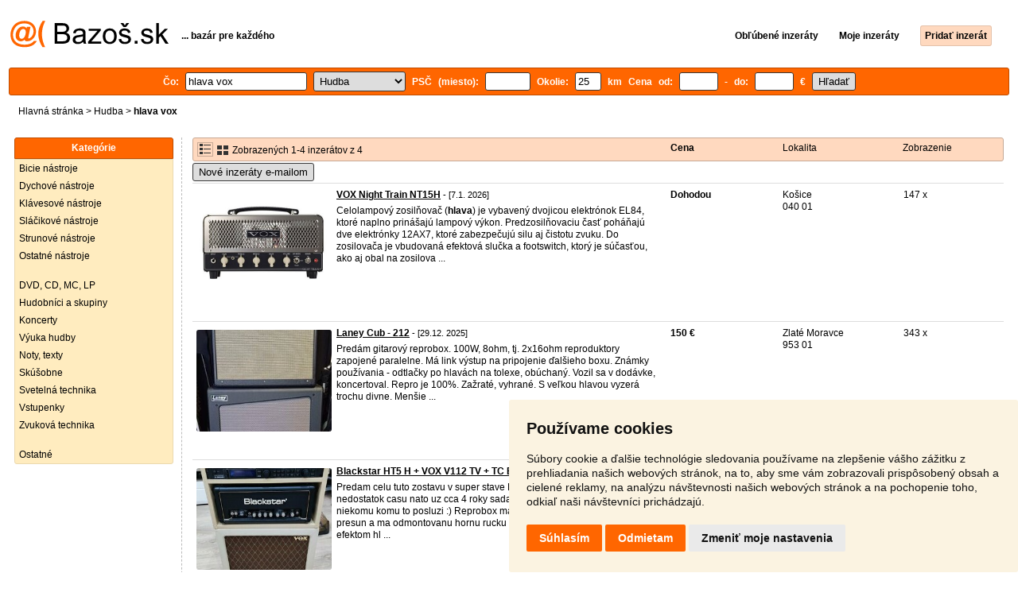

--- FILE ---
content_type: text/html; charset=UTF-8
request_url: https://hudba.bazos.sk/inzeraty/hlava-vox/
body_size: 5902
content:
<!DOCTYPE html>
<html lang="sk">
<head>
<title>Hlava vox bazár - Hudba | Bazoš.sk</title>
<meta http-equiv="Content-Type" content="text/html; charset=utf-8">
<meta name="description" content="Hudba - Hlava vox bazár. Predaj ľahko a rýchlo na Bazoš.sk. Cez 400 tisíc užívateľov za deň."><meta property="og:title" content="Hlava vox bazár - Hudba">
<meta property="og:type" content="website">
<meta property="og:site_name" content="Bazos.sk">
<meta property="og:description" content="Hudba - Hlava vox bazár. Predaj ľahko a rýchlo na Bazoš.sk. Cez 400 tisíc užívateľov za deň.">
<link rel="canonical" href="https://hudba.bazos.sk/inzeraty/hlava-vox/"><meta property="fb:admins" content="1055875657">
<link rel="stylesheet" href="https://www.bazos.sk/bazos66s.css" type="text/css"><link rel="preload" as="image" href="https://www.bazos.sk/obrazky/bazos.svg">
<link rel="stylesheet" href="https://www.bazos.sk/bazosprint.css" type="text/css" media="print">
<link rel="icon" href="https://www.bazos.sk/favicon.svg" type="image/svg+xml">
<link rel="icon" HREF="https://www.bazos.sk/favicon.ico" sizes="32x32">
<link rel="apple-touch-icon" href="https://www.bazos.sk/apple-touch-icon.png">

<script async="async" src="https://www.google.com/adsense/search/ads.js"></script>
<script type="text/javascript" charset="utf-8">
(function(g,o){g[o]=g[o]||function(){(g[o]['q']=g[o]['q']||[]).push(
  arguments)},g[o]['t']=1*new Date})(window,'_googCsa');
</script><script>
var xhr = new XMLHttpRequest();
var naseptavac_value = '';
function naseptavac(value) {
  if (value=='')  {
  	naseptavac_value = '';
  	document.getElementById('vysledek').innerHTML='';
  	}
else {
	if (naseptavac_value == value) {
		return false;
	}
	naseptavac_value = value;
	setTimeout(function () {
		if (naseptavac_value != value) {
			return false;
		}
		xhr.onreadystatechange = function() {
 		 if (this.readyState == 4 && naseptavac_value == value){
				document.getElementById('vysledek').innerHTML = this.responseText;
			}
 		 };
		xhr.open("POST", '/suggest.php');
		xhr.setRequestHeader('Content-type', 'application/x-www-form-urlencoded');
		xhr.send('rubnas=HU&catnas=&qnas='+encodeURIComponent(naseptavac_value));
	}, 250);
}
}

var naseptavacpsc_value = '';
function naseptavacpsc(value) {
  if (value=='')  {
  	naseptavacpsc_value = '';
  	document.getElementById('vysledekpsc').innerHTML='<table cellpadding=\"3\" cellspacing=\"0\" class=\"tablenaspsc\"><tr><td class=\"act\" onclick=\"getLocation();\"><b>Inzeráty v okolí</b></td></tr></table>';
  	}
else {
	if (naseptavacpsc_value == value) {
		return false;
	}
	naseptavacpsc_value = value;
	setTimeout(function () {
		if (naseptavacpsc_value != value) {
			return false;
		}
		xhr.onreadystatechange = function() {
 		 if (this.readyState == 4 && naseptavacpsc_value == value){
				document.getElementById('vysledekpsc').innerHTML = this.responseText;
			}
 		 };
		xhr.open("POST", '/suggestpsc.php');
		xhr.setRequestHeader('Content-type', 'application/x-www-form-urlencoded');
		xhr.send('qnaspsc='+encodeURIComponent(naseptavacpsc_value));
	}, 250);
}
}

function getLocation() {
if (navigator.geolocation) {navigator.geolocation.getCurrentPosition(showPosition);}
else {document.getElementById('hlokalita').value = '';}
}
function showPosition(position) {
		xhr.onreadystatechange = function() {
 		 if (this.readyState == 4){
				document.getElementById('hlokalita').value = this.responseText;
				document.forms['formt'].submit();
			}
 		 };
		xhr.open("POST", '/zip.php');
		xhr.setRequestHeader('Content-type', 'application/x-www-form-urlencoded');
		xhr.send('latitude='+encodeURIComponent(position.coords.latitude)+'&longitude='+encodeURIComponent(position.coords.longitude));
}

var agent_value = '';
function agentclick() {
  if (document.getElementById('agentmail').value=='')  {
  	document.getElementById("agentmail").focus();
    return false;
  	}
else {
agent_value = document.getElementById('agentmail').value;
xhr.onreadystatechange = function() {
  if (this.readyState == 4){
				document.getElementById('overlay').innerHTML = this.responseText;
			}
  };
xhr.open("POST", '/agent.php');
xhr.setRequestHeader('Content-type', 'application/x-www-form-urlencoded');
xhr.send('hledat=hlava vox&rubrikav=HU&hlokalita=&humkreis=&cenaod=&cenado=&cat=&typ=&agentmail='+encodeURIComponent(agent_value));
}
}

function odeslatrequest(value,params) {
xhr.onreadystatechange = function() {
  if (this.readyState == 4){
				document.getElementById('overlay').innerHTML = this.responseText;
			}
  };
xhr.open("POST", value);
xhr.setRequestHeader('Content-type', 'application/x-www-form-urlencoded');
xhr.send(params);
}
function overlay() {
	el = document.getElementById("overlay");
	el.style.display = (el.style.display == "inline") ? "none" : "inline";
}
function odeslatakci(postaction,value1,value2,value3) {
document.getElementById('postaction').value = postaction;
document.getElementById("postv1").value = value1;
document.getElementById("postv2").value = value2;
document.getElementById("postv3").value = value3;
document.formaction.submit();
}
</script>
</head>

<body>

<div class="sirka">


<div class="listalogor">
<div class="listalogol"><a href="https://www.bazos.sk/" title="Bazos.sk - Inzercia, inzeráty"><img src="https://www.bazos.sk/obrazky/bazos.svg" width="199" height="34" alt="Bazos.sk - Inzercia, inzeráty"></a></div>
<div class="listalogom"><b>... bazár pre každého</b></div>
<div class="listalogop"><a href="https://www.bazos.sk/oblubene.php"><b>Obľúbené inzeráty</b></a> <a href="https://www.bazos.sk/moje-inzeraty.php"><b>Moje inzeráty</b></a> <a href="/pridat-inzerat.php"><b><span class=pridati>Pridať inzerát</span></b></a></div>
</div>
<form name="formt" id="formt" method=get action="https://hudba.bazos.sk/">
<div class="listah">
<div class="rubriky">
<b>
Čo: <span class=vysokoli><span id="vysledek"></span><input type="search" onkeyup="naseptavac(this.value);" id=hledat name=hledat size="17" maxlength="256" value="hlava vox" autocomplete="off" title="Čo? Hľadaný výraz"></span>

<select name="rubriky" onchange='this.form.submit();' title="Vyber rubriku">
<option value="www">Všetky rubriky</option>
<option value="auto">Auto</option><option value="deti">Deti</option><option value="dom">Dom a záhrada</option><option value="elektro">Elektro</option><option value="foto">Foto</option><option value="hudba" selected>Hudba</option><option value="knihy">Knihy</option><option value="mobil">Mobily</option><option value="motocykle">Motocykle</option><option value="nabytok">Nábytok</option><option value="oblecenie">Oblečenie</option><option value="pc">PC</option><option value="praca">Práca</option><option value="reality">Reality</option><option value="sluzby">Služby</option><option value="stroje">Stroje</option><option value="sport">Šport</option><option value="vstupenky">Vstupenky</option><option value="zvierata">Zvieratá</option><option value="ostatne">Ostatné</option></select>

PSČ (miesto): <span class=vysokolipsc><span id="vysledekpsc"></span><input type="search" name="hlokalita" id="hlokalita" onkeyup="naseptavacpsc(this.value);" onclick="naseptavacpsc(this.value);" value="" size="5" maxlength="25" autocomplete="off" title="Kde? PSČ (miesto)" style="-webkit-appearance: none;"></span>
Okolie: <input name="humkreis" title="Okolie v km" value="25" size="3" style="width: 25px;"> km
Cena od: <input name=cenaod title="Cena od €" maxlength="12" size="4" value=""> - do: <input name=cenado title="Cena do €" maxlength="12" size="4" value=""> €  <input type="submit" name="Submit" value="Hľadať">
<input type="hidden" name="order" id="order"><input type="hidden" name="crp" id="crp"><input type="hidden" id="kitx" name="kitx" value="ano"></b>
</div>
</div>
</form>
<div class="drobky"><a href=https://www.bazos.sk/>Hlavná stránka</a>  > <a href="https://hudba.bazos.sk">Hudba</a> > <h1 class="nadpiskategorie">hlava vox</h1></div>
<br>


<div class="flexmain"><div class="menuleft"><div class="nadpismenu">Kategórie</div>
<div class="barvalmenu">
<div class="barvaleva">
<a href="/bicie/" >Bicie nástroje</a>
<a href="/dychove/" >Dychové nástroje</a>
<a href="/klavesove/" >Klávesové nástroje</a>
<a href="/slacikove/" >Sláčikové nástroje</a>
<a href="/strunove/" >Strunové nástroje</a>
<a href="/nastroje/" >Ostatné nástroje</a>
<br>
<a href="/nahravky/" >DVD, CD, MC, LP</a>
<a href="/skupiny/" >Hudobníci a skupiny</a>
<a href="/koncerty/" >Koncerty</a>
<a href="https://sluzby.bazos.sk/vyuka/">Výuka hudby</a>
<a href="/noty/" >Noty, texty</a>
<a href="/skusobne/" >Skúšobne</a>
<a href="/svetelna/" >Svetelná technika</a>
<a href="https://vstupenky.bazos.sk/hudba/">Vstupenky</a>
<a href="/zvukova/" >Zvuková technika</a>
<br>
<a href="/ostatne/" >Ostatné</a>
</div></div>
</div><div class="maincontent">


<div class="listainzerat inzeratyflex">
<div class="inzeratynadpis"><img src="https://www.bazos.sk/obrazky/list.gif" width="18" height="16" alt="List inzerátov" class=gallerylista> <form name="formgal" id="formgal" method="post" style="display: inline;"><input type="hidden" name="gal" value="g"><input type="image" alt="Submit" src="https://www.bazos.sk/obrazky/gallery.gif" width="18" height="16" class="gallerylist inputgal"></form> Zobrazených 1-4 inzerátov z 4</div>
<div class="inzeratycena"><b><span onclick="document.getElementById('order').value=1;document.forms['formt'].submit();" class="paction">Cena</span></b></div>
<div class="inzeratylok">Lokalita</div>
<div class="inzeratyview"><span onclick="document.getElementById('order').value=3;document.forms['formt'].submit();" class="paction">Zobrazenie</span></div>
</div><form name="formaction" method="post" style="display: inline;"><input type="hidden" id="postaction" name="postaction" value=""><input type="hidden" id="postv1" name="postv1" value=""><input type="hidden" id="postv2" name="postv2" value=""><input type="hidden" id="postv3" name="postv3" value=""></form><button type="button" onclick="odeslatrequest('/agent.php','teloverit=');overlay();">Nové inzeráty e-mailom</button>
	<div id="overlay">
     <div></div>
</div>

<div id="container_one"></div>

<div class="inzeraty inzeratyflex">
<div class="inzeratynadpis"><a href="/inzerat/187249354/vox-night-train-nt15h.php"><img src="https://www.bazos.sk/img/1t/354/187249354.jpg?t=1768216269" class="obrazek" alt="VOX Night Train NT15H" width="170" height="128"></a>
<h2 class=nadpis><a href="/inzerat/187249354/vox-night-train-nt15h.php">VOX Night Train NT15H</a></h2><span class=velikost10> - [7.1. 2026]</span><br>
<div class=popis>Celolampový zosilňovač (<b>hlava</b>) je vybavený dvojicou elektrónok EL84, ktoré naplno prinášajú lampový výkon. Predzosilňovaciu časť poháňajú dve elektrónky 12AX7, ktoré zabezpečujú silu aj čistotu zvuku. Do zosilovača je vbudovaná efektová slučka a footswitch, ktorý je súčasťou, ako aj obal na zosilova ...</div><br><br>
</div>
<div class="inzeratycena"><b><span translate="no">Dohodou</span></b></div>
<div class="inzeratylok">Košice<br>040 01</div>
<div class="inzeratyview">147 x</div>
<div class="inzeratyakce">
<span onclick="odeslatakci('spam','187249354');return false;" class="akce paction">Označiť zlý inzerát</span> <span onclick="odeslatakci('category','187249354');return false;" class="akce paction">Chybnú kategóriu</span> <span onclick="odeslatakci('rating','6152050','3611892','Tom%C3%A1%C5%A1');return false;" class="akce paction">Ohodnotiť užívateľa</span> <span onclick="odeslatakci('edit','187249354');return false;" class="akce paction">Zmazať/Upraviť/Topovať</span>
</div>
</div>

<div class="inzeraty inzeratyflex">
<div class="inzeratynadpis"><a href="/inzerat/186959320/laney-cub-212.php"><img src="https://www.bazos.sk/img/1t/320/186959320.jpg?t=1768205267" class="obrazek" alt="Laney Cub - 212" width="170" height="128"></a>
<h2 class=nadpis><a href="/inzerat/186959320/laney-cub-212.php">Laney Cub - 212</a></h2><span class=velikost10> - [29.12. 2025]</span><br>
<div class=popis>Predám gitarový reprobox.
100W, 8ohm, tj. 2x16ohm reproduktory zapojené paralelne.
Má link výstup na pripojenie ďalšieho boxu.
Známky používania - odtlačky po hlavách na tolexe, obúchaný. Vozil sa v dodávke, koncertoval. Repro je 100%. Zažraté, vyhrané. S veľkou hlavou vyzerá trochu divne. Menšie ...</div><br><br>
</div>
<div class="inzeratycena"><b><span translate="no">   150 €</span></b></div>
<div class="inzeratylok">Zlaté Moravce<br>953 01</div>
<div class="inzeratyview">343 x</div>
<div class="inzeratyakce">
<span onclick="odeslatakci('spam','186959320');return false;" class="akce paction">Označiť zlý inzerát</span> <span onclick="odeslatakci('category','186959320');return false;" class="akce paction">Chybnú kategóriu</span> <span onclick="odeslatakci('rating','3902682','2101975','Tom%C3%A1%C5%A1');return false;" class="akce paction">Ohodnotiť užívateľa</span> <span onclick="odeslatakci('edit','186959320');return false;" class="akce paction">Zmazať/Upraviť/Topovať</span>
</div>
</div>

<div class="inzeraty inzeratyflex">
<div class="inzeratynadpis"><a href="/inzerat/186813387/blackstar-ht5-h-vox-v112-tv-tc-electronic-gmajor.php"><img src="https://www.bazos.sk/img/1t/387/186813387.jpg" class="obrazek" alt="Blackstar HT5 H + VOX V112 TV + TC Electronic Gmajor" width="170" height="128"></a>
<h2 class=nadpis><a href="/inzerat/186813387/blackstar-ht5-h-vox-v112-tv-tc-electronic-gmajor.php">Blackstar HT5 H + VOX V112 TV + TC Electronic Gmajor</a></h2><span class=velikost10> - [24.12. 2025]</span><br>
<div class=popis>Predam celu tuto zostavu v super stave

Hrane cisto len doma a pre nedostatok casu nato uz cca 4 roky sada prach tak to chcem posunut dalej niekomu komu to posluzi :)

Reprobox ma nainstalovane kolieska pre lepsi presun a ma odmontovanu hornu rucku lebo je na nom policka s hlavou a efektom

hl ...</div><br><br>
</div>
<div class="inzeratycena"><b><span translate="no">Dohodou</span></b></div>
<div class="inzeratylok">Košice<br>040 01</div>
<div class="inzeratyview">114 x</div>
<div class="inzeratyakce">
<span onclick="odeslatakci('spam','186813387');return false;" class="akce paction">Označiť zlý inzerát</span> <span onclick="odeslatakci('category','186813387');return false;" class="akce paction">Chybnú kategóriu</span> <span onclick="odeslatakci('rating','4151671','2439533','Sellim');return false;" class="akce paction">Ohodnotiť užívateľa</span> <span onclick="odeslatakci('edit','186813387');return false;" class="akce paction">Zmazať/Upraviť/Topovať</span>
</div>
</div>

<div class="inzeraty inzeratyflex">
<div class="inzeratynadpis"><a href="/inzerat/186148771/laney-lv300h.php"><img src="https://www.bazos.sk/img/1t/771/186148771.jpg" class="obrazek" alt="Laney LV300H" width="170" height="128"></a>
<h2 class=nadpis><a href="/inzerat/186148771/laney-lv300h.php">Laney LV300H</a></h2><span class=velikost10> - [5.12. 2025]</span><br>
<div class=popis>predám pololampovú hlavu Laney LV300H. <b>hlava</b> je plne funkčná v preampe nová lampa JJ Electronic ECC83 S / 12AX7, 7025. Výkon 120W od 4ohm, dva výstupy na repro, efektová slučka. 3 kanály: Clean, Drive 1 a 2. Pre clean je samostatný eq pre drive 1a 2 tiež samostatný eq. reverb samostatne nastaviteľný ...</div><br><br>
</div>
<div class="inzeratycena"><b><span translate="no">   150 €</span></b></div>
<div class="inzeratylok">Žilina<br>010 01</div>
<div class="inzeratyview">435 x</div>
<div class="inzeratyakce">
<span onclick="odeslatakci('spam','186148771');return false;" class="akce paction">Označiť zlý inzerát</span> <span onclick="odeslatakci('category','186148771');return false;" class="akce paction">Chybnú kategóriu</span> <span onclick="odeslatakci('rating','3676462','1797655','Vendo');return false;" class="akce paction">Ohodnotiť užívateľa</span> <span onclick="odeslatakci('edit','186148771');return false;" class="akce paction">Zmazať/Upraviť/Topovať</span>
</div>
</div>
<div id="container_two"></div><script type="text/javascript" charset="utf-8">
var pageOptions = {
  'pubId': 'pub-3645948300403337',
  'query' : 'hlava vox',
  "channel": "4622775456",  'linkTarget' : '_blank',
  'personalizedAds' : 'false',
  'ivt': false,
'styleId' : '6171314811',  'hl': 'sk'
};

var adblock1 = {
  'container': 'container_one',
  'width': 'auto',
  'maxTop' : 2
};

var adblock2 = {
  'container': 'container_two',
  'width': 'auto',
  'number' : 2
};

_googCsa('ads', pageOptions, adblock2);</script>

<br><br>


</div></div><br>

&copy;2026 Bazoš - <b>Inzercia, bazár </b><br>
<a href="https://www.bazos.sk/pomoc.php">Pomoc</a>, <a href="https://www.bazos.sk/otazky.php">Otázky</a>, <a href="https://www.bazos.sk/hodnotenie.php">Hodnotenie</a>, <a href="https://www.bazos.sk/kontakt.php">Kontakt</a>, <a href="https://www.bazos.sk/reklama.php">Reklama</a>, <a href="https://www.bazos.sk/podmienky.php">Podmienky</a>, <a href="https://www.bazos.sk/ochrana-udajov.php">Ochrana údajov</a>, <span onclick="odeslatakci('rss','&hledat=hlava+vox');return false;" class="paction">RSS</span>, <form name="formvkm" id="formvkm" method="post" style="display: inline;"><input type="hidden" name="vkm" value="m"><input type="submit" class="vkm" value="Mobilná verzia"></form><br>

Inzeráty Hudba celkom: <b>17125</b>, za 24 hodín: <b>764</b><br><br>
<a href="https://www.bazos.sk/mapa-kategorie.php">Mapa kategórií</a>, <a href="https://hudba.bazos.sk/mapa-search.php">Najvyhľadávanejšie výrazy</a>
<br>
Krajiny: <a href="https://hudba.bazos.sk">Slovensko</a>, <a href="https://hudba.bazos.cz">Česká republika</a>, <a href="https://muzyka.bazos.pl">Poľsko</a>, <a href="https://musik.bazos.at">Rakúsko</a>
<br>
<br>
</div>

<script src="https://www.bazos.sk/cookie-consent.js"></script>
<script>
document.addEventListener('DOMContentLoaded', function () {
cookieconsent.run({"notice_banner_type":"simple","consent_type":"express","palette":"light","language":"sk","page_load_consent_levels":["strictly-necessary"],"notice_banner_reject_button_hide":false,"preferences_center_close_button_hide":false,"page_refresh_confirmation_buttons":false,"cookie_domain": "bazos.sk"});
});
</script>
<a href="#" id="open_preferences_center"> </a>

<!-- Google tag (gtag.js) -->
<script async src="https://www.googletagmanager.com/gtag/js?id=G-HLZSNE9Z0C"></script>
<script>
  window.dataLayer = window.dataLayer || [];
  function gtag(){dataLayer.push(arguments);}
  gtag('js', new Date());

  gtag('config', 'G-HLZSNE9Z0C');
</script>

</body>
</html>

--- FILE ---
content_type: text/html; charset=UTF-8
request_url: https://syndicatedsearch.goog/afs/ads?sjk=oLKTfCxqT5m5cs482DkdrA%3D%3D&psid=6171314811&pcsa=false&channel=4622775456&client=pub-3645948300403337&q=hlava%20vox&r=m&hl=sk&ivt=0&type=0&oe=UTF-8&ie=UTF-8&fexp=21404%2C17300002%2C17301437%2C17301438%2C17301442%2C17301266%2C72717108&format=n2&ad=n2&nocache=151768720491222&num=0&output=uds_ads_only&v=3&bsl=8&pac=2&u_his=2&u_tz=0&dt=1768720491225&u_w=1280&u_h=720&biw=1280&bih=720&psw=1264&psh=1074&frm=0&uio=-&cont=container_two&drt=0&jsid=csa&jsv=855242569&rurl=https%3A%2F%2Fhudba.bazos.sk%2Finzeraty%2Fhlava-vox%2F
body_size: 8461
content:
<!doctype html><html lang="sk-US"> <head>    <meta content="NOINDEX, NOFOLLOW" name="ROBOTS"> <meta content="telephone=no" name="format-detection"> <meta content="origin" name="referrer"> <title>Reklamy Google</title>   </head> <body>  <div id="adBlock">    </div>  <script nonce="lJyb2v1Ki8Q2IvKYg9E7jQ">window.AFS_AD_REQUEST_RETURN_TIME_ = Date.now();window.IS_GOOGLE_AFS_IFRAME_ = true;(function(){window.ad_json={"caps":[{"n":"queryId","v":"a4hsaea4G7rd0L4PmPHroAc"}],"bg":{"i":"https://www.google.com/js/bg/s_hnhjAFXa3HsAyl432j9Uskhoyffm95oXd0zTKsWBw.js","p":"KcnOQFiKTufgh8YrRDoLFOmKb8Q9So6qZfL3kZkMlIhgrzIDSIuuUPQ/OTwTdFY1UtoukNSVq3ww9x5znurrv66RoBcaU7fdED7zLA+iePEMt5Wl1TsnETFIfUvfZ6mDfnzgMPG4iuuRimLdkwHQcwxArb/v1YtyUMvJObuno/[base64]/nOh27zhM48q7kwxySReVTy90+QRoYtzFJWB2rz+fk7+is5noUcfCsdAORj034VBvd8uDPkpLhUyv+DLLjn8WgU3GghalXfASiQghM50o5OrH0sZpx5+hx9MnMBoqdqSKKUvtO+F0lusSqNISES3lh/WZ2+pzi2yvMlBHX29T0lENu+uevGuTwgLdqQGAhFg1RvkeNC9ixC8iOreSmFn6D8r3NmK0hDRYHbIA7abW+buEGOgUmt5eJ7DGmWd7ZLzQ1Mvc9kdF8YUWoqS9T7qhFF91oFiDUWhcCZNCwBdLdFkCbPfNvtmeUeMb1dbdIUBUjo7za8bHVi+/h1RPd4Yt4cCPlvYzoIQAZL/o94NPwQjR3KPqryWrOdrq/b0c49eKyxMgRwpm4btOkL0bg2iIqRWBIOUd9kkxNr6Xa3ZDfuDnEXrswZffbY4OSv/pMrU/83yruTufb6wBGKayo+zfdYyfYJooqJH3gfDXt9YyrxaaEiYvIMeHGcauRX5cBiuiNAESG3EmU/wN8hM1QtWWH5t0gAC4ijfgch+1ANg0BDAjYhNQyKuervGViNev3Ez1DTFXB4yT8vNdiMzDULuFo/hd6tjZqq/swROVKGvwVToRvDoOPnOhOb4KCm3PgOwacqvn3iH81KeFRPQbpgLVVR7ys0aKx1sS8D7NijYMSSAJuIJu4j1t64GCpFkBICxzR/77VOcMHiDUCM+V8qiDI9hTwoG9MuOkRwLVtf6u+uNwGkRV7a8hf0w6tMndeqtUPDzBg7A6zX+9+DiWsdo0LzHl35C2eJAecwBwVaH79BQNaQoSlfqq39R388VjWVy3MDwcd5/[base64]/DRH2JqAzpQN1A7xSVH4CrEafdvyIudse4O0/h+vjRBkamN/NSov3KT0KRpLm/7e1HXym5Vs9l1orIthoJuCyLTa91dedR/HniHIN9iaCX895MLFG9+8lzPVc/OZ1oiOMsioGUKkUJuFAVqeV4t7jQEDm0gHQ70dzYIVmH4L0AOS1yPbCcVoN7bpjj3Txo8vvZMAz6RmbxE3iL+4h10+AG+6PuZ+DpiAfeEc6RJ6yy4DQWMdq8JdXUy/TiR2lZ7QFNp+jdxN2LggT4derjIe6t1oI3QGNqXc17TxGdz47xm8rSMUWF8Pg3XJRojYK36DgrHXp/BQCiwywevtQ4S2FwPOt/OtScTfQDgasKYYqYjSeKfQPv87oK4MobH3SZJDyoZ7zaTyCMnNUtwnIJZX5W+VCodihqWIrjqkuq4zB8dvw7AmAukLBBXvQj3Rvp6FlCyko15MYSxAHQxzj8q0Nb9/[base64]/PMqrjlGtfDRnnkaOywTkZ0D+ayIfyO8J/1IwJSNh9EK7CwKL24AktSiij/dGanxeYKvoDH9kRzcy6cOT/svPnwZUiX69gh8NyjDKewDpQCprUEG6bqvb1XNQiNKQOf/QPMa4P/[base64]/gKYxb1Lb7+tKaPVeF/yfCv3kEHAo19crFcvPsofNYXVTKRp55snYdF+S+SJfqE559UCtJdDAP2SpOcSteJxSLPsN3p60NsNHLFDE8giIeXbZ2ou4oJeVNpHWcbjybopYtBjC3WfqTMlBqYDaHd2AIfg0YklqzpsXpFakfaCa9vD9LKRr1Iz+A4oieIlPqegIFe9XbN9RjsBtHg/xtXGGCIccoHjnNNi00ebHEakVEIMWrEIX2Fa3SLEI0dlgvve9fCe1G9I2Gx737ksoKcVCS0LfRpLdldo7Ry7kERxyJUyaqo34qkno477lSNQOBEnDCPwPrcbSuzJuVmQxqg3T7voI21fU/hdM8VdwxkRBsgLS1grL/D/AVeFOXckbivvBsnfl9nrwOeF1mhGhnSh2RL8mNcfGF1vZ3JirKVPr2Th/jD8MNCBg/0eae6x7cbtA5zfKzBpbfbriXY10/76pvRsFRMKpy8i7P0EoZn5oV/1bQdmGxGDQmOfQW0VF8vPkXY5df2p8atYBzBT2g6vSc5FioAapekT5cHtXVeJQ9SmW1m8DutewpBLKGw+cSyvjQTZK8cVZogxgT3edrd1X+gklHVcqa9Rf3lAHH1OUVZhy2/G0EgCPEjr6oozyO7GUW28b/qSRMLNy5O+idUlTye2RbSFy6OmJ+NttlEwtHqN4ig1ncHhYa/EhuyXtf2iCYv8psCi04Yi4qoowIb4U+2CMcW/q/Bh5Eme1HNu9Vgk7yaog4FnQaYG5axPEvrusGxbaCF7tXEXzEY5BeUx4VuotjaM8yQuajRIm/CwoaBESNQYNEETKkvOPlS9rQpn2Td9EGcyKBDki4nI8MM/8+QPBdovZnM7O4Lkd5aAEDCvvcfxqvI74Owm6cFapHsD8V7I1bjQAS8ugzshAMa1YEnL7u8lRFgNx5O8j1aTzuKihMVf7+gdo1vDRNogYSOVrt83Grgiqc3dcTfoC+RsjOqmnrzR8in0S7lLp7gFAh3FbXkfiNW7uNYttwMMvJ0ls6/CpCWKxhGiJZ5kfUdeRVZjoaWHmr2vjghf7Fwk+aydK3Y2zgpAOai7ccS3Mve7aDL+G8qVdVUam+T44i/ptGWcw86YrwyQDZAHJhmBNJuqfh8afKdphzSW6orAxUsYYPxiSJfs5g6n8qtlU3nThyDLLtd2d+odck3+HlIu2r0tmUzidTHcKxVaLFIcQ43DrNivSZZHfNuNUMOe2nco+UPX1WeYe7okQjkvJ5ow1/UvKEwuZ62WXs/Qqrdt5+y/[base64]/FP7WuY8BL2i5BMpJ23c8lpdftKg6Y+E50qWgqyR9D4tjhJ9m4oCtLziEEQt+jKEpZuuE4URV/rVEb2oWbiHPhd2ddqHd0WcIb/w5oL9X3FpVtj5ibNzniExYUl5cVMUQSwC3cYAJiznFHjfBcxdWNSGE1PEmDkhK1rTgfmzBmlVqSjP4/XRMriNNExC8GhJu+Bn2nh3oTxUHZM3hwmPa9nRJNyMAPcqR7pZZ1KtYyu3YE4jQd+AOKQp8JG0nVgicCAB0vX0sl1NXfl4UQO0gGRYaMgvHDtn7UfdDdGgBaQF+c669kPZWYle+8Y94fprmlJTnTr2dRiiKqj0/PPUtawojcDbZGUWUTXCgXoPm8tGFSb+CmpVOuClxeZ5LsYo/5Y3z+12kRkUxP8Ui8U5Liy6PpvMKkBiIf0J/nyHfORuLGzChRUAdw6raZ5IV0+Rjgiu52dHz9THHYGJA+M1gVLAhswNENBRmpFnUobQliR83EdM4FghrkVy2+wtdqdneoFHFi7mJIXWfpOQkjvyZOW31ZGUKdsncXyjedMv1q2Kj+9EFQDblOWvc4VCjkC9rmcO1F8WyGPiNA96NIWdcHapT8pj2c7J9voiFWmN/eJE51fSXmd6KUtP8xeMZLrDyCcvGiuqRZZ9mN6wt6Du79FXcSRp7SFjZLHzya3MtyHGos2wHX2/Kznc9KrkOMCnXSkDRDBnQqi1idb+cg/lwGK7E3uNoOSnPWs+1NLeWrMSdoh2eeyKYzVO5oVRZv6iwIjeDtQRZQN+UgnKTrg8KbBdYznaHcXoK7OgrUEocGyTLSNem6GlrzCQ2o/qrPesuoIkd/[base64]/NGLMjzaIV4rcc7t34oMLxCsnmld7uAJ8tXNDb3lBL/49AKQa2xIlBjx2pmwyLiNmr2eBWrMqEV+LKwkTZ8WD9bakA56Hyu8iyfhUQwMiALVbjLprQiowGuy0b1YsiVi9ffZTX8jsYROMCofoyOduSp/Z9O9/cJ8xBiCZCixW0Q+pZ5mdIu7wlIc+TUqeDGWl+vgYNKQRsN1t1M7rlP6hlQRR8MotxLCQTD029ixavx3HLbnFFus7FkDxwDA3wJxPgWLLE6GlmolbLUvnwHawbzuKeuHPdQsOYUZU5IWsPZasZDPw/n/6BGwMfYh5l/+X5kkaHzVAfdBhVBhi8DFf+/W/X/MG1FwAf4yU+WlBiFxmnzM3UTIIKMNUQOwLpwwuyIfe3j6sj5jw6R6ltcrmxo5vu8gqCFU8V2tDFusBrTafFNgoioRJP9Z0A+2YuVpQC5O/fUnFq9G/toI5KcP2JFmL0LQsOtl9tDfp6CElz2kp0aHXnGaZofODAnLnsIjqu6YV/G4d4/1KlLj1HXZKyAIB3QkEo7iSiOjvLGKNLYOXCfG32m3I1HgH3a+UwDXNps0hPD429uBg1B0qjQ+Kmucepr8N3waeXGzxtapw9o0/ijmGY3SDCoocgBhFT9ng8EXsFHwim7xEyiv2bfw0YRenWWclQScU11krDkxBXF45FcmU7RPMTz8lGHe38SsEgmSRl1zMnbCI0aSxvJbCILwDa6jresHGeAkeqerS21JEYlHREoyJjbw3nTdwTwaB3PkoxesznI7wjwL8P8gud1Oyk1iHSQZyJz/[base64]/ljl0XmGh8GMj1iNyC6ngZDM+e5D/gnbz/NBFUmiZ0htcPfWBKrC789PhUF3xnd2w/dowXmXRdDSoAG9GJuN19/2iQ5ve7lD37g2XzsXVzIRzewSiLZNOdb+/BvTIocrH23EWZJc6uw+0KrXprRY2uUjbm5I/STniuux1PPAlfq1u0d5cqS7AA+WBLB5/Ovbeq7tKg8CqLvzAKOtKUe63y7f2IdPM/0yejjcizC8WzfgB2UwJEX6tdVYWiol104zuMtjeORzv1aUkk/B6j9uWFtff0KhFsbPYWyGBxfMwFDPQu91M2NLc3EWkzEubwynO+xW8GNTnL1ldWCcrKjJOHiZkLEXNVmyuShTw/h+i9C0ztvB4pLWtNo2SBfW6XMwSc+OBemnX82j3KzT9xzizxwpnVMEqTTTEP9TUlGPFfh0OFt0u6vaibNlwPEM/VtTTNP9oqOzPOuUKejhJJCTkfgKyGQ9dRK3qOKJP1sFlqGoz1LMU3vu72b7D2HQsH+MovNb+zWfQFX1O1RKjzOe06UNkySbSwAWCZvNNodDvXY3LU7m0t14+I7oySrgJe6Hc12cURtL5PR6EXpz+H76+4E5u/[base64]/MNDsg2a3z2NiSVjLs7SWoVV3MBmnZEKWhDUrOc/CebI6/oKfl5q/+LoCW5weIMF7Koar1VnaN4Rvo1j6iuh4C0yi2vVwN5rBaSQIRrdva9gv1Dy4LxpHNgfApquJq0mwHBGNPA0XR12vPPpnz3wIFfGrmNDBu1TePtivm3544pwVw+XBzKsxty+jnVfsWL/R7ON/I8g+qxs1iDcc4e2b1FqcJsjXDwJ5yUcysNEREZ8nVASTgBJFvDPTZNSnx1cAQ+/+r6oJXuakfvopX4eWsdUOHzlZL4j1Li+4N7t6cwUaRSUKsuQM3wKmCyubgz9w9atWvRbTNClVYKKD9o/T4pTTELctQRq8ME/GmXXt996GEvo5+hbWZ39yxUbI5T8npCdxozA6jl5rAI/xdHApnR65dCHuF8/AbnUkPRj0SKdaGVnnN+gdjiNTeZ//DJr80DLnOEU8mc4ksbVSUwd/4kWHF5bPJ9drRe8k+8vROJKk9RrsnzaIIyfyVWO1QEjv1Ryxa8lvLgT0bdjSAuUiW+3TrzwsDBqS4Le7AJnxm3MCncF27GoIVPMMiuJxS+LfkG6xQlrC5baMxyQs2f+5WCILfqHb4Vpu2PI2EwdmIc2qIoguZ6w6OqXwz8Mw3QzMmflY/0GTr8iQLPq38nuLOHp8mLPajwjKYTwyVolmaZN0XuokK5J33B9YD5zs3EqAvw/9FqKkWGTztTKV0rlBRoV7Y2kSgt7ZXaxncRU60SIRw0d8HaWX6YcBADmEeXVW81WvWcndJc3auX/I9OF5/[base64]//f3JNM2xzgxxQw5Le9aOj42VaP6DHGMBsZ3kLhRNUn8NU2n9EB0GEHmzH5VnQbfwGcMojyo9UnB46+VhM+yKPuxLMhyCrlT/AbZ70hsb9gl+I5tmhV/+3tT8bDFzkBZo7gBEy7bjxJrx5N3j3wCZyfKc/4N803pjpNQ2HRxcyS6gQ8TorvzCnu8mkyXlxU9AxpVUOS5YnkKfbTcCVAhSQtMHRttKM1DQgqVzSmqACNn3/ICD+CVx0QGsumw01F5bI/BzNMdIUKNJrUMqpJy6GgJMywTzOnGFaX725UWODHtN5Dhr7toNqsaSZUfJ5CODGKqjMuLf4IHqSjt3vfkWywN4rN/84x9FVrGOkitKV6cgR+oNYAFOrBP7MwN4wg75quY8WcnaNdnIM8vJWhBBbpy5ExjPCn9WJwYc9hfSAYxf2kNVjM1E4VmEX4hknVR154OkXh8KReB7A9X8HQYekC1qbxITmvRnWzQ1V8/9bTCi5+S2OW2Wj7DAN5hxTbaycr/[base64]/NWycm4MsUR1bZndi6HYoSb1qeu7Kq5AVl0zj8+9c3Mz/[base64]/2SX23VOFBMpRnJy6TnFuD93zhZVC6QCQJaCK30bGkqk3y8wyEqkWTtT2voprbn/U0myUMFtYgDE9BGkLNDl/FP25OKJzBaLU2WSxDhZHlZwRSHAgrdyuXzM69A/xTujyujo4PjdXa1PIAiBEwSPXz5OEbxOLNIfnpSIFHcuL5yZn6G33BcuG2TJF6XCoCMSrnTXRfvtpf5ITwTE1OVFcKo1TND43/ZORWbGqK/VxzwBIwqOIl/l70Cgzjy3wcIZKKCvOnIpNi2iZimWd/C5PBzsJcBeAd1IwNbJ1OsErDAZQwKgQiXjinCuQ0AIPvHeh6JpfRUjh9NMPBUYVxELKyTZgIiCJBuwbiimDo3AIpslNFYJd+MGA9OtbNU84QbRRnG3MNENrVJyrXvA9w5cEjLISBBP4o5qQxptNmr5ytqkc6oywLRbcGoHQCk/RXSiuffrSpOAH9d8YtBUqWINWOuHMJyxrQNO61OI4k4Ie80ZqW4nSfgIH7YwYK5iy3+jOlswP32cDoSAYkADdocXgC7zcvX62o9vpcOpHbbPjX2ic44v6z891PVAIksoc732fQib7wCfY3mtL+VFcIgGh4bLgaZmjOCxARd1K6t+T2Koy+fESP6VUS58GMbC2/WIaIwaFfIT2DMlAe2cHcOxN/Uxkajutg3bBpBGmei6VbFZY1/BRiXOrT8n169UTUwCvB6ANvY5qM0EIfjIj3DOuEvZqj30u7lGqlWCjZrgH32DMhaIClmUkBTyvTYC7fQdNpgjpjK9xV7FN4Nufb+EIXGWKxchkg7AIuFbAVNNH9C4rdITdmvDobvN+wBQ/5gRtesUsWlGVBjoxs2a7ZBXctfAMcT06Yxp4/YQxuIjP2BqZ0+axw2cKCJ46QU5GBWbp8HFC03zT8WnCpwOS1WVq2wTxGzMxyyXV+XSXgCViDQzGuM3/51FoTa/[base64]/yObXwlne9MZBtzMtjIf70ihaPBNtbLCZlBC4m88H2jouxd0vOeeuxGez97yr7RtX1VOoAj95aoiF5s2xVQe9llXvreSep97yR94CFYOGOowD+vmZIGchoYm/qd7AVCh+7zi6Lro/gBBqzxXfjJqoHCCNilyEP74lfUPavnqoHh6Lv4AQkXsBhr6mdABO63Eos/7zwzErLkJn8kCksj+DcQ9ccFHQvjezFGb4Yf8uDdRt6pUIjg8VqlMo60M7G4QQ+8VSHRlrWrAJvxmwfr0QsrPDIvWCv02W4oYRIFHl6nLndTdEpzepzvUNGdz4/E/Ajs7AVmPQ\u003d"},"gd":{"ff":{"fd":"swap","eiell":true,"pcsbs":"44","pcsbp":"8","esb":true},"cd":{"pid":"pub-3645948300403337","eawp":"partner-pub-3645948300403337","qi":"a4hsaea4G7rd0L4PmPHroAc"},"pc":{},"dc":{"d":true}}};})();</script> <script src="/adsense/search/ads.js?pac=2" type="text/javascript" nonce="lJyb2v1Ki8Q2IvKYg9E7jQ"></script>  </body> </html>